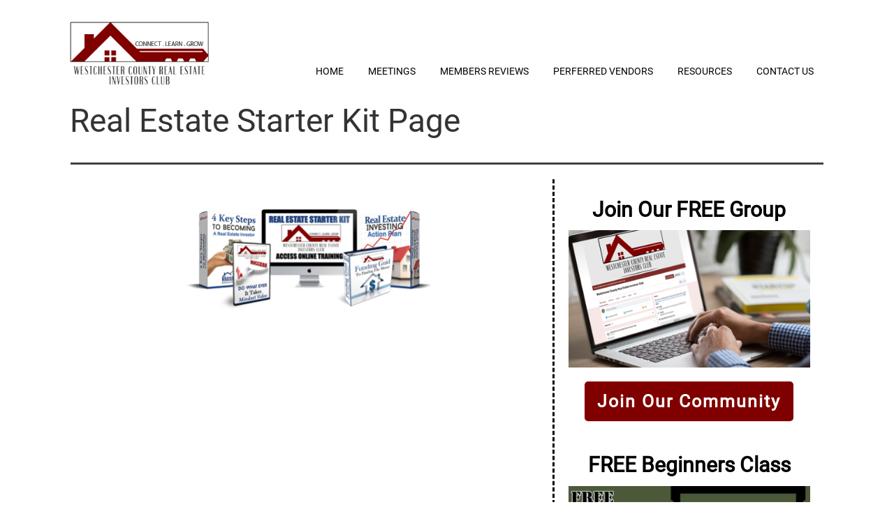

--- FILE ---
content_type: text/html; charset=UTF-8
request_url: https://westchestercountyinvestorsclub.com/real-estate-starter-kit-page/
body_size: 16545
content:
<!DOCTYPE html>
<html lang="en-US">
<head>
		<!--[if lt IE 9]>
	<script src="https://westchestercountyinvestorsclub.com/wp-content/themes/rise/js/html5/dist/html5shiv.js"></script>
	<script src="//css3-mediaqueries-js.googlecode.com/svn/trunk/css3-mediaqueries.js"></script>
	<![endif]-->
	<!--[if IE 8]>
	<link rel="stylesheet" type="text/css" href="https://westchestercountyinvestorsclub.com/wp-content/themes/rise/css/ie8.css"/>
	<![endif]-->
	<!--[if IE 7]>
	<link rel="stylesheet" type="text/css" href="https://westchestercountyinvestorsclub.com/wp-content/themes/rise/css/ie7.css"/>
	<![endif]-->
	<meta name="viewport" content="width=device-width, initial-scale=1.0"/>
	<meta charset="UTF-8">
	
			<!-- Meta Pixel Code -->
<script>
!function(f,b,e,v,n,t,s)
{if(f.fbq)return;n=f.fbq=function(){n.callMethod?
n.callMethod.apply(n,arguments):n.queue.push(arguments)};
if(!f._fbq)f._fbq=n;n.push=n;n.loaded=!0;n.version='2.0';
n.queue=[];t=b.createElement(e);t.async=!0;
t.src=v;s=b.getElementsByTagName(e)[0];
s.parentNode.insertBefore(t,s)}(window, document,'script',
'https://connect.facebook.net/en_US/fbevents.js');
fbq('init', '1080323929786611');
fbq('track', 'PageView');
</script>
<noscript><img height="1" width="1" style="display:none"
src="https://www.facebook.com/tr?id=433774516806894&ev=PageView&noscript=1"
/></noscript>
<!-- End Meta Pixel Code -->	
				<script type="text/javascript">
			window.flatStyles = window.flatStyles || ''

			window.lightspeedOptimizeStylesheet = function () {
				const currentStylesheet = document.querySelector( '.tcb-lightspeed-style:not([data-ls-optimized])' )

				if ( currentStylesheet ) {
					try {
						if ( currentStylesheet.sheet && currentStylesheet.sheet.cssRules ) {
							if ( window.flatStyles ) {
								if ( this.optimizing ) {
									setTimeout( window.lightspeedOptimizeStylesheet.bind( this ), 24 )
								} else {
									this.optimizing = true;

									let rulesIndex = 0;

									while ( rulesIndex < currentStylesheet.sheet.cssRules.length ) {
										const rule = currentStylesheet.sheet.cssRules[ rulesIndex ]
										/* remove rules that already exist in the page */
										if ( rule.type === CSSRule.STYLE_RULE && window.flatStyles.includes( `${rule.selectorText}{` ) ) {
											currentStylesheet.sheet.deleteRule( rulesIndex )
										} else {
											rulesIndex ++
										}
									}
									/* optimize, mark it such, move to the next file, append the styles we have until now */
									currentStylesheet.setAttribute( 'data-ls-optimized', '1' )

									window.flatStyles += currentStylesheet.innerHTML

									this.optimizing = false
								}
							} else {
								window.flatStyles = currentStylesheet.innerHTML
								currentStylesheet.setAttribute( 'data-ls-optimized', '1' )
							}
						}
					} catch ( error ) {
						console.warn( error )
					}

					if ( currentStylesheet.parentElement.tagName !== 'HEAD' ) {
						/* always make sure that those styles end up in the head */
						const stylesheetID = currentStylesheet.id;
						/**
						 * make sure that there is only one copy of the css
						 * e.g display CSS
						 */
						if ( ( ! stylesheetID || ( stylesheetID && ! document.querySelector( `head #${stylesheetID}` ) ) ) ) {
							document.head.prepend( currentStylesheet )
						} else {
							currentStylesheet.remove();
						}
					}
				}
			}

			window.lightspeedOptimizeFlat = function ( styleSheetElement ) {
				if ( document.querySelectorAll( 'link[href*="thrive_flat.css"]' ).length > 1 ) {
					/* disable this flat if we already have one */
					styleSheetElement.setAttribute( 'disabled', true )
				} else {
					/* if this is the first one, make sure he's in head */
					if ( styleSheetElement.parentElement.tagName !== 'HEAD' ) {
						document.head.append( styleSheetElement )
					}
				}
			}
		</script>
		<title>Real Estate Starter Kit Page &#8211; Westchester County Investors Club</title>
<style type="text/css" id="tcb-style-base-page-632"  onLoad="typeof window.lightspeedOptimizeStylesheet === 'function' && window.lightspeedOptimizeStylesheet()" class="tcb-lightspeed-style">.thrv_wrapper .tve-content-box-background{position: absolute;width: 100%;left: 0px;top: 0px;overflow: hidden;-webkit-background-clip: padding-box;height: 100% !important;}.thrv_wrapper.thrv-content-box{box-sizing: border-box;position: relative;min-height: 10px;}.thrv_wrapper.thrv-content-box div:not(.thrv_icon):not(.ui-resizable-handle):not(.tve-auxiliary-icon-element){box-sizing: border-box;}.tve-cb{display: inline-block;vertical-align: middle;clear: both;overflow: visible;width: 100%;z-index: 1;position: relative;min-height: 10px;}.thrv_responsive_video{width: 100%;min-width: 100px;}#tve_editor .thrv_responsive_video{box-sizing: border-box;}.thrv-button{max-width: 100%;margin-left: auto;margin-right: auto;display: table !important;}.thrv-button.thrv_wrapper{padding: 0px;}.thrv-button .tcb-plain-text{cursor: pointer;}a.tcb-button-link{background-color: rgb(26,188,156);padding: 12px 15px;font-size: 18px;box-sizing: border-box;display: inline-flex;align-items: center;overflow: hidden;width: 100%;text-align: center;line-height: 1.2em;}a.tcb-button-link:hover{background-color: rgb(21,162,136);}.thrv-button a.tcb-button-link{color: rgb(255,255,255);text-decoration: none !important;}a.tcb-button-link > span::before{position: absolute;content: "";display: none;top: -100px;bottom: -100px;width: 1px;left: 10px;background-color: rgb(0,121,0);}span.tcb-button-texts{color: inherit;display: block;flex: 1 1 0%;position: relative;}span.tcb-button-texts > span{display: block;padding: 0px;}.thrv_wrapper.thrv-divider{padding-top: 20px;padding-bottom: 20px;margin: 0px;}.thrv_wrapper.thrv-divider hr{margin: 0px;}.tve_sep-1{min-width: 10px;border-bottom-style: solid !important;border-top: 0px !important;border-left: 0px !important;border-right: 0px !important;}.tve_image_caption{position: relative;}.tve_image_caption:not(.tcb-mm-image.tve-tab-image){height: auto !important;}.tve_image_caption .tve_image{max-width: 100%;width: 100%;}.tcb-style-wrap strong{font-weight: var(--g-bold-weight,bold);}.tcb-plain-text{cursor: text;}.thrv_text_element{overflow-wrap: break-word;}.notifications-content-wrapper.tcb-permanently-hidden{display: none !important;}.tcb-permanently-hidden{display: none !important;}.tar-disabled{cursor: default;opacity: 0.4;pointer-events: none;}.tcb-flex-row{display: flex;flex-flow: row;align-items: stretch;justify-content: space-between;margin-top: 0px;margin-left: -15px;padding-bottom: 15px;padding-top: 15px;}.tcb-flex-col{flex: 1 1 auto;padding-top: 0px;padding-left: 15px;}.tcb-flex-row .tcb-flex-col{box-sizing: border-box;}.tcb-col{height: 100%;display: flex;flex-direction: column;position: relative;}.tcb-flex-row .tcb-col{box-sizing: border-box;}.tcb--cols--1 > .tcb-flex-col > .tcb-col{max-width: 100%;}html{text-rendering: auto !important;}html body{text-rendering: auto !important;}.thrv_wrapper{margin-top: 20px;margin-bottom: 20px;padding: 1px;}.thrv_wrapper div{box-sizing: content-box;}.thrv_wrapper.tve-elem-default-pad{padding: 20px;}.thrv_wrapper.thrv_text_element{margin: 0px;}.thrv_wrapper.thrv-columns{margin-top: 10px;margin-bottom: 10px;padding: 0px;}p{font-size: 1em;}.tve_image{border-radius: 0px;box-shadow: none;}div .tve_image_caption{padding: 0px;max-width: 100% !important;box-sizing: border-box !important;}.tve_image_caption .tve_image_frame{display: block;max-width: 100%;position: relative;overflow: hidden;}.tve_image_caption .tve_image{display: block;padding: 0px;height: auto;}.tve_responsive_video_container{position: relative;height: 0px;overflow: hidden;padding-bottom: 56.25%;display: block;}.tve_responsive_video_container iframe{position: absolute;top: 0px;left: 0px;width: 100% !important;height: 100% !important;}.thrv_responsive_video.thrv_wrapper{max-height: 100%;max-width: 100%;margin-left: auto;margin-right: auto;}.video_overlay{cursor: pointer;}:not(#_s):not(#_s) .tcb-conditional-display-placeholder{position: relative;min-height: var(--tcb-container-height-d,100px) !important;}:not(#_s):not(#_s) .tcb-conditional-display-placeholder.thrv-page-section{box-sizing: border-box;margin: 0px;}:not(#_s):not(#_s) .tcb-conditional-display-placeholder.thrv-content-box{box-sizing: border-box;}:not(#_s):not(#_s) .tcb-conditional-display-placeholder .tve-page-section-out,:not(#_s):not(#_s) .tcb-conditional-display-placeholder .tve-content-box-background{box-sizing: border-box;position: absolute;width: 100%;height: 100%;left: 0px;top: 0px;overflow: hidden;}.tve_flt .tve_sep{border: none;margin: 0px !important;max-width: 100% !important;}.tve_flt .thrv_wrapper > .tve_sep{width: 100%;background-color: transparent;}.thrv_wrapper.thrv_contentbox_shortcode{position: relative;}@media (max-width: 1023px){:not(#_s):not(#_s) .tcb-conditional-display-placeholder{min-height: var(--tcb-container-height-t) !important;}}@media (max-width: 767px){html{overflow-x: hidden !important;}html,body{max-width: 100vw !important;}.tcb-flex-row{flex-direction: column;}.thrv_wrapper > .tcb-flex-row:not(.v-2) > .tcb-flex-col{width: 100%;max-width: 100% !important;flex: 0 0 auto !important;}.tcb-flex-row.v-2{flex-direction: row;}.tcb-flex-row.v-2:not(.tcb-mobile-no-wrap){flex-wrap: wrap;}.tcb-flex-row.v-2:not(.tcb-mobile-no-wrap) > .tcb-flex-col{width: 100%;flex: 1 0 390px;max-width: 100% !important;}:not(#_s):not(#_s) .tcb-conditional-display-placeholder{min-height: var(--tcb-container-height-m) !important;}}@media (max-width: 1023px) and (min-width: 768px){.tcb-flex-row:not(.tcb--cols--2):not(.tcb-medium-no-wrap){flex-wrap: wrap;}.tcb-flex-row:not(.tcb--cols--2):not(.tcb-medium-no-wrap) > .tcb-flex-col{flex: 1 0 250px;max-width: 100% !important;}}@media screen and (-ms-high-contrast: active),(-ms-high-contrast: none){.tcb-flex-col{width: 100%;}.tcb-col{display: block;}}@media screen and (max-device-width: 480px){body{text-size-adjust: none;}}@media only screen and (max-device-width: 1366px){.thrv_responsive_video.thrv_wrapper:not(.tcb-no-perspective){transform: translateZ(0px);}}</style><meta name='robots' content='max-image-preview:large' />
<link rel="alternate" title="oEmbed (JSON)" type="application/json+oembed" href="https://westchestercountyinvestorsclub.com/wp-json/oembed/1.0/embed?url=https%3A%2F%2Fwestchestercountyinvestorsclub.com%2Freal-estate-starter-kit-page%2F" />
<link rel="alternate" title="oEmbed (XML)" type="text/xml+oembed" href="https://westchestercountyinvestorsclub.com/wp-json/oembed/1.0/embed?url=https%3A%2F%2Fwestchestercountyinvestorsclub.com%2Freal-estate-starter-kit-page%2F&#038;format=xml" />
<style id='wp-img-auto-sizes-contain-inline-css' type='text/css'>
img:is([sizes=auto i],[sizes^="auto," i]){contain-intrinsic-size:3000px 1500px}
/*# sourceURL=wp-img-auto-sizes-contain-inline-css */
</style>
<style id='wp-emoji-styles-inline-css' type='text/css'>

	img.wp-smiley, img.emoji {
		display: inline !important;
		border: none !important;
		box-shadow: none !important;
		height: 1em !important;
		width: 1em !important;
		margin: 0 0.07em !important;
		vertical-align: -0.1em !important;
		background: none !important;
		padding: 0 !important;
	}
/*# sourceURL=wp-emoji-styles-inline-css */
</style>
<style id='wp-block-library-inline-css' type='text/css'>
:root{--wp-block-synced-color:#7a00df;--wp-block-synced-color--rgb:122,0,223;--wp-bound-block-color:var(--wp-block-synced-color);--wp-editor-canvas-background:#ddd;--wp-admin-theme-color:#007cba;--wp-admin-theme-color--rgb:0,124,186;--wp-admin-theme-color-darker-10:#006ba1;--wp-admin-theme-color-darker-10--rgb:0,107,160.5;--wp-admin-theme-color-darker-20:#005a87;--wp-admin-theme-color-darker-20--rgb:0,90,135;--wp-admin-border-width-focus:2px}@media (min-resolution:192dpi){:root{--wp-admin-border-width-focus:1.5px}}.wp-element-button{cursor:pointer}:root .has-very-light-gray-background-color{background-color:#eee}:root .has-very-dark-gray-background-color{background-color:#313131}:root .has-very-light-gray-color{color:#eee}:root .has-very-dark-gray-color{color:#313131}:root .has-vivid-green-cyan-to-vivid-cyan-blue-gradient-background{background:linear-gradient(135deg,#00d084,#0693e3)}:root .has-purple-crush-gradient-background{background:linear-gradient(135deg,#34e2e4,#4721fb 50%,#ab1dfe)}:root .has-hazy-dawn-gradient-background{background:linear-gradient(135deg,#faaca8,#dad0ec)}:root .has-subdued-olive-gradient-background{background:linear-gradient(135deg,#fafae1,#67a671)}:root .has-atomic-cream-gradient-background{background:linear-gradient(135deg,#fdd79a,#004a59)}:root .has-nightshade-gradient-background{background:linear-gradient(135deg,#330968,#31cdcf)}:root .has-midnight-gradient-background{background:linear-gradient(135deg,#020381,#2874fc)}:root{--wp--preset--font-size--normal:16px;--wp--preset--font-size--huge:42px}.has-regular-font-size{font-size:1em}.has-larger-font-size{font-size:2.625em}.has-normal-font-size{font-size:var(--wp--preset--font-size--normal)}.has-huge-font-size{font-size:var(--wp--preset--font-size--huge)}.has-text-align-center{text-align:center}.has-text-align-left{text-align:left}.has-text-align-right{text-align:right}.has-fit-text{white-space:nowrap!important}#end-resizable-editor-section{display:none}.aligncenter{clear:both}.items-justified-left{justify-content:flex-start}.items-justified-center{justify-content:center}.items-justified-right{justify-content:flex-end}.items-justified-space-between{justify-content:space-between}.screen-reader-text{border:0;clip-path:inset(50%);height:1px;margin:-1px;overflow:hidden;padding:0;position:absolute;width:1px;word-wrap:normal!important}.screen-reader-text:focus{background-color:#ddd;clip-path:none;color:#444;display:block;font-size:1em;height:auto;left:5px;line-height:normal;padding:15px 23px 14px;text-decoration:none;top:5px;width:auto;z-index:100000}html :where(.has-border-color){border-style:solid}html :where([style*=border-top-color]){border-top-style:solid}html :where([style*=border-right-color]){border-right-style:solid}html :where([style*=border-bottom-color]){border-bottom-style:solid}html :where([style*=border-left-color]){border-left-style:solid}html :where([style*=border-width]){border-style:solid}html :where([style*=border-top-width]){border-top-style:solid}html :where([style*=border-right-width]){border-right-style:solid}html :where([style*=border-bottom-width]){border-bottom-style:solid}html :where([style*=border-left-width]){border-left-style:solid}html :where(img[class*=wp-image-]){height:auto;max-width:100%}:where(figure){margin:0 0 1em}html :where(.is-position-sticky){--wp-admin--admin-bar--position-offset:var(--wp-admin--admin-bar--height,0px)}@media screen and (max-width:600px){html :where(.is-position-sticky){--wp-admin--admin-bar--position-offset:0px}}

/*# sourceURL=wp-block-library-inline-css */
</style><style id='global-styles-inline-css' type='text/css'>
:root{--wp--preset--aspect-ratio--square: 1;--wp--preset--aspect-ratio--4-3: 4/3;--wp--preset--aspect-ratio--3-4: 3/4;--wp--preset--aspect-ratio--3-2: 3/2;--wp--preset--aspect-ratio--2-3: 2/3;--wp--preset--aspect-ratio--16-9: 16/9;--wp--preset--aspect-ratio--9-16: 9/16;--wp--preset--color--black: #000000;--wp--preset--color--cyan-bluish-gray: #abb8c3;--wp--preset--color--white: #ffffff;--wp--preset--color--pale-pink: #f78da7;--wp--preset--color--vivid-red: #cf2e2e;--wp--preset--color--luminous-vivid-orange: #ff6900;--wp--preset--color--luminous-vivid-amber: #fcb900;--wp--preset--color--light-green-cyan: #7bdcb5;--wp--preset--color--vivid-green-cyan: #00d084;--wp--preset--color--pale-cyan-blue: #8ed1fc;--wp--preset--color--vivid-cyan-blue: #0693e3;--wp--preset--color--vivid-purple: #9b51e0;--wp--preset--gradient--vivid-cyan-blue-to-vivid-purple: linear-gradient(135deg,rgb(6,147,227) 0%,rgb(155,81,224) 100%);--wp--preset--gradient--light-green-cyan-to-vivid-green-cyan: linear-gradient(135deg,rgb(122,220,180) 0%,rgb(0,208,130) 100%);--wp--preset--gradient--luminous-vivid-amber-to-luminous-vivid-orange: linear-gradient(135deg,rgb(252,185,0) 0%,rgb(255,105,0) 100%);--wp--preset--gradient--luminous-vivid-orange-to-vivid-red: linear-gradient(135deg,rgb(255,105,0) 0%,rgb(207,46,46) 100%);--wp--preset--gradient--very-light-gray-to-cyan-bluish-gray: linear-gradient(135deg,rgb(238,238,238) 0%,rgb(169,184,195) 100%);--wp--preset--gradient--cool-to-warm-spectrum: linear-gradient(135deg,rgb(74,234,220) 0%,rgb(151,120,209) 20%,rgb(207,42,186) 40%,rgb(238,44,130) 60%,rgb(251,105,98) 80%,rgb(254,248,76) 100%);--wp--preset--gradient--blush-light-purple: linear-gradient(135deg,rgb(255,206,236) 0%,rgb(152,150,240) 100%);--wp--preset--gradient--blush-bordeaux: linear-gradient(135deg,rgb(254,205,165) 0%,rgb(254,45,45) 50%,rgb(107,0,62) 100%);--wp--preset--gradient--luminous-dusk: linear-gradient(135deg,rgb(255,203,112) 0%,rgb(199,81,192) 50%,rgb(65,88,208) 100%);--wp--preset--gradient--pale-ocean: linear-gradient(135deg,rgb(255,245,203) 0%,rgb(182,227,212) 50%,rgb(51,167,181) 100%);--wp--preset--gradient--electric-grass: linear-gradient(135deg,rgb(202,248,128) 0%,rgb(113,206,126) 100%);--wp--preset--gradient--midnight: linear-gradient(135deg,rgb(2,3,129) 0%,rgb(40,116,252) 100%);--wp--preset--font-size--small: 13px;--wp--preset--font-size--medium: 20px;--wp--preset--font-size--large: 36px;--wp--preset--font-size--x-large: 42px;--wp--preset--spacing--20: 0.44rem;--wp--preset--spacing--30: 0.67rem;--wp--preset--spacing--40: 1rem;--wp--preset--spacing--50: 1.5rem;--wp--preset--spacing--60: 2.25rem;--wp--preset--spacing--70: 3.38rem;--wp--preset--spacing--80: 5.06rem;--wp--preset--shadow--natural: 6px 6px 9px rgba(0, 0, 0, 0.2);--wp--preset--shadow--deep: 12px 12px 50px rgba(0, 0, 0, 0.4);--wp--preset--shadow--sharp: 6px 6px 0px rgba(0, 0, 0, 0.2);--wp--preset--shadow--outlined: 6px 6px 0px -3px rgb(255, 255, 255), 6px 6px rgb(0, 0, 0);--wp--preset--shadow--crisp: 6px 6px 0px rgb(0, 0, 0);}:where(.is-layout-flex){gap: 0.5em;}:where(.is-layout-grid){gap: 0.5em;}body .is-layout-flex{display: flex;}.is-layout-flex{flex-wrap: wrap;align-items: center;}.is-layout-flex > :is(*, div){margin: 0;}body .is-layout-grid{display: grid;}.is-layout-grid > :is(*, div){margin: 0;}:where(.wp-block-columns.is-layout-flex){gap: 2em;}:where(.wp-block-columns.is-layout-grid){gap: 2em;}:where(.wp-block-post-template.is-layout-flex){gap: 1.25em;}:where(.wp-block-post-template.is-layout-grid){gap: 1.25em;}.has-black-color{color: var(--wp--preset--color--black) !important;}.has-cyan-bluish-gray-color{color: var(--wp--preset--color--cyan-bluish-gray) !important;}.has-white-color{color: var(--wp--preset--color--white) !important;}.has-pale-pink-color{color: var(--wp--preset--color--pale-pink) !important;}.has-vivid-red-color{color: var(--wp--preset--color--vivid-red) !important;}.has-luminous-vivid-orange-color{color: var(--wp--preset--color--luminous-vivid-orange) !important;}.has-luminous-vivid-amber-color{color: var(--wp--preset--color--luminous-vivid-amber) !important;}.has-light-green-cyan-color{color: var(--wp--preset--color--light-green-cyan) !important;}.has-vivid-green-cyan-color{color: var(--wp--preset--color--vivid-green-cyan) !important;}.has-pale-cyan-blue-color{color: var(--wp--preset--color--pale-cyan-blue) !important;}.has-vivid-cyan-blue-color{color: var(--wp--preset--color--vivid-cyan-blue) !important;}.has-vivid-purple-color{color: var(--wp--preset--color--vivid-purple) !important;}.has-black-background-color{background-color: var(--wp--preset--color--black) !important;}.has-cyan-bluish-gray-background-color{background-color: var(--wp--preset--color--cyan-bluish-gray) !important;}.has-white-background-color{background-color: var(--wp--preset--color--white) !important;}.has-pale-pink-background-color{background-color: var(--wp--preset--color--pale-pink) !important;}.has-vivid-red-background-color{background-color: var(--wp--preset--color--vivid-red) !important;}.has-luminous-vivid-orange-background-color{background-color: var(--wp--preset--color--luminous-vivid-orange) !important;}.has-luminous-vivid-amber-background-color{background-color: var(--wp--preset--color--luminous-vivid-amber) !important;}.has-light-green-cyan-background-color{background-color: var(--wp--preset--color--light-green-cyan) !important;}.has-vivid-green-cyan-background-color{background-color: var(--wp--preset--color--vivid-green-cyan) !important;}.has-pale-cyan-blue-background-color{background-color: var(--wp--preset--color--pale-cyan-blue) !important;}.has-vivid-cyan-blue-background-color{background-color: var(--wp--preset--color--vivid-cyan-blue) !important;}.has-vivid-purple-background-color{background-color: var(--wp--preset--color--vivid-purple) !important;}.has-black-border-color{border-color: var(--wp--preset--color--black) !important;}.has-cyan-bluish-gray-border-color{border-color: var(--wp--preset--color--cyan-bluish-gray) !important;}.has-white-border-color{border-color: var(--wp--preset--color--white) !important;}.has-pale-pink-border-color{border-color: var(--wp--preset--color--pale-pink) !important;}.has-vivid-red-border-color{border-color: var(--wp--preset--color--vivid-red) !important;}.has-luminous-vivid-orange-border-color{border-color: var(--wp--preset--color--luminous-vivid-orange) !important;}.has-luminous-vivid-amber-border-color{border-color: var(--wp--preset--color--luminous-vivid-amber) !important;}.has-light-green-cyan-border-color{border-color: var(--wp--preset--color--light-green-cyan) !important;}.has-vivid-green-cyan-border-color{border-color: var(--wp--preset--color--vivid-green-cyan) !important;}.has-pale-cyan-blue-border-color{border-color: var(--wp--preset--color--pale-cyan-blue) !important;}.has-vivid-cyan-blue-border-color{border-color: var(--wp--preset--color--vivid-cyan-blue) !important;}.has-vivid-purple-border-color{border-color: var(--wp--preset--color--vivid-purple) !important;}.has-vivid-cyan-blue-to-vivid-purple-gradient-background{background: var(--wp--preset--gradient--vivid-cyan-blue-to-vivid-purple) !important;}.has-light-green-cyan-to-vivid-green-cyan-gradient-background{background: var(--wp--preset--gradient--light-green-cyan-to-vivid-green-cyan) !important;}.has-luminous-vivid-amber-to-luminous-vivid-orange-gradient-background{background: var(--wp--preset--gradient--luminous-vivid-amber-to-luminous-vivid-orange) !important;}.has-luminous-vivid-orange-to-vivid-red-gradient-background{background: var(--wp--preset--gradient--luminous-vivid-orange-to-vivid-red) !important;}.has-very-light-gray-to-cyan-bluish-gray-gradient-background{background: var(--wp--preset--gradient--very-light-gray-to-cyan-bluish-gray) !important;}.has-cool-to-warm-spectrum-gradient-background{background: var(--wp--preset--gradient--cool-to-warm-spectrum) !important;}.has-blush-light-purple-gradient-background{background: var(--wp--preset--gradient--blush-light-purple) !important;}.has-blush-bordeaux-gradient-background{background: var(--wp--preset--gradient--blush-bordeaux) !important;}.has-luminous-dusk-gradient-background{background: var(--wp--preset--gradient--luminous-dusk) !important;}.has-pale-ocean-gradient-background{background: var(--wp--preset--gradient--pale-ocean) !important;}.has-electric-grass-gradient-background{background: var(--wp--preset--gradient--electric-grass) !important;}.has-midnight-gradient-background{background: var(--wp--preset--gradient--midnight) !important;}.has-small-font-size{font-size: var(--wp--preset--font-size--small) !important;}.has-medium-font-size{font-size: var(--wp--preset--font-size--medium) !important;}.has-large-font-size{font-size: var(--wp--preset--font-size--large) !important;}.has-x-large-font-size{font-size: var(--wp--preset--font-size--x-large) !important;}
/*# sourceURL=global-styles-inline-css */
</style>

<style id='classic-theme-styles-inline-css' type='text/css'>
/*! This file is auto-generated */
.wp-block-button__link{color:#fff;background-color:#32373c;border-radius:9999px;box-shadow:none;text-decoration:none;padding:calc(.667em + 2px) calc(1.333em + 2px);font-size:1.125em}.wp-block-file__button{background:#32373c;color:#fff;text-decoration:none}
/*# sourceURL=/wp-includes/css/classic-themes.min.css */
</style>
<link rel='stylesheet' id='font-awesome-css' href='https://westchestercountyinvestorsclub.com/wp-content/plugins/import-meetup-events/assets/css/font-awesome.min.css?ver=6.9' type='text/css' media='all' />
<link rel='stylesheet' id='import-meetup-events-front-css' href='https://westchestercountyinvestorsclub.com/wp-content/plugins/import-meetup-events/assets/css/import-meetup-events.css?ver=6.9' type='text/css' media='all' />
<link rel='stylesheet' id='import-meetup-events-front-style2-css' href='https://westchestercountyinvestorsclub.com/wp-content/plugins/import-meetup-events/assets/css/grid-style2.css?ver=6.9' type='text/css' media='all' />
<link rel='stylesheet' id='rise-style-css' href='https://westchestercountyinvestorsclub.com/wp-content/themes/rise/style.css?ver=6.9' type='text/css' media='all' />
<link rel='stylesheet' id='thrive-reset-css' href='https://westchestercountyinvestorsclub.com/wp-content/themes/rise/css/reset.css?v=1.400.7' type='text/css' media='all' />
<link rel='stylesheet' id='thrive-main-style-css' href='https://westchestercountyinvestorsclub.com/wp-content/themes/rise/css/main_blue.css?v=1.400.7' type='text/css' media='all' />
<script type="text/javascript" src="https://westchestercountyinvestorsclub.com/wp-includes/js/jquery/jquery.min.js?v=1.400.7" id="jquery-core-js"></script>
<script type="text/javascript" src="https://westchestercountyinvestorsclub.com/wp-includes/js/jquery/jquery-migrate.min.js?v=1.400.7" id="jquery-migrate-js"></script>
<script type="text/javascript" src="https://westchestercountyinvestorsclub.com/wp-includes/js/imagesloaded.min.js?ver=5.0.0" id="imagesloaded-js"></script>
<script type="text/javascript" src="https://westchestercountyinvestorsclub.com/wp-includes/js/masonry.min.js?ver=4.2.2" id="masonry-js"></script>
<script type="text/javascript" src="https://westchestercountyinvestorsclub.com/wp-includes/js/jquery/jquery.masonry.min.js?v=1.400.7" id="jquery-masonry-js"></script>
<script type="text/javascript" id="tve_frontend-js-extra">
/* <![CDATA[ */
var tve_frontend_options = {"ajaxurl":"https://westchestercountyinvestorsclub.com/wp-admin/admin-ajax.php","is_editor_page":"","page_events":[],"is_single":"1","social_fb_app_id":"","dash_url":"https://westchestercountyinvestorsclub.com/wp-content/plugins/thrive-visual-editor/thrive-dashboard","queried_object":{"ID":632,"post_author":"1"},"query_vars":{"page":"","pagename":"real-estate-starter-kit-page","certificate_u":""},"$_POST":[],"translations":{"Copy":"Copy","empty_username":"ERROR: The username field is empty.","empty_password":"ERROR: The password field is empty.","empty_login":"ERROR: Enter a username or email address.","min_chars":"At least %s characters are needed","no_headings":"No headings found","registration_err":{"required_field":"\u003Cstrong\u003EError\u003C/strong\u003E: This field is required","required_email":"\u003Cstrong\u003EError\u003C/strong\u003E: Please type your email address.","invalid_email":"\u003Cstrong\u003EError\u003C/strong\u003E: The email address isn&#8217;t correct.","passwordmismatch":"\u003Cstrong\u003EError\u003C/strong\u003E: Password mismatch"}},"routes":{"posts":"https://westchestercountyinvestorsclub.com/wp-json/tcb/v1/posts","video_reporting":"https://westchestercountyinvestorsclub.com/wp-json/tcb/v1/video-reporting","courses":"https://westchestercountyinvestorsclub.com/wp-json/tva/v1/course_list_element","certificate_search":"https://westchestercountyinvestorsclub.com/wp-json/tva/v1/certificate/search","assessments":"https://westchestercountyinvestorsclub.com/wp-json/tva/v1/user/assessment"},"nonce":"7f6a7033c1","allow_video_src":"","google_client_id":null,"google_api_key":null,"facebook_app_id":null,"lead_generation_custom_tag_apis":["activecampaign","aweber","convertkit","drip","klicktipp","mailchimp","sendlane","zapier"],"post_request_data":[],"user_profile_nonce":"b879dc354b","ip":"3.139.73.212","current_user":[],"post_id":"632","post_title":"Real Estate Starter Kit Page","post_type":"page","post_url":"https://westchestercountyinvestorsclub.com/real-estate-starter-kit-page/","is_lp":"","conditional_display":{"is_tooltip_dismissed":false}};
//# sourceURL=tve_frontend-js-extra
/* ]]> */
</script>
<script type="text/javascript" src="https://westchestercountyinvestorsclub.com/wp-content/plugins/thrive-visual-editor/editor/js/dist/modules/general.min.js?ver=10.1" id="tve_frontend-js"></script>
<link rel="https://api.w.org/" href="https://westchestercountyinvestorsclub.com/wp-json/" /><link rel="alternate" title="JSON" type="application/json" href="https://westchestercountyinvestorsclub.com/wp-json/wp/v2/pages/632" /><link rel="EditURI" type="application/rsd+xml" title="RSD" href="https://westchestercountyinvestorsclub.com/xmlrpc.php?rsd" />
<meta name="generator" content="WordPress 6.9" />
<link rel="canonical" href="https://westchestercountyinvestorsclub.com/real-estate-starter-kit-page/" />
<link rel='shortlink' href='https://westchestercountyinvestorsclub.com/?p=632' />
<style>

    /* for unique landing page accent color values,  put any new css added here inside tcb-bridge/js/editor */

    /* accent color */
    #thrive-comments .tcm-color-ac,
    #thrive-comments .tcm-color-ac span {
        color: #03a9f4;
    }

    /* accent color background */
    #thrive-comments .tcm-background-color-ac,
    #thrive-comments .tcm-background-color-ac-h:hover span,
    #thrive-comments .tcm-background-color-ac-active:active {
        background-color: #03a9f4    }

    /* accent color border */
    #thrive-comments .tcm-border-color-ac {
        border-color: #03a9f4;
        outline: none;
    }

    #thrive-comments .tcm-border-color-ac-h:hover {
        border-color: #03a9f4;
    }

    #thrive-comments .tcm-border-bottom-color-ac {
        border-bottom-color: #03a9f4;
    }

    /* accent color fill*/
    #thrive-comments .tcm-svg-fill-ac {
        fill: #03a9f4;
    }

    /* accent color for general elements */

    /* inputs */
    #thrive-comments textarea:focus,
    #thrive-comments input:focus {
        border-color: #03a9f4;
        box-shadow: inset 0 0 3px#03a9f4;
    }

    /* links */
    #thrive-comments a {
        color: #03a9f4;
    }

    /*
	* buttons and login links
	* using id to override the default css border-bottom
	*/
    #thrive-comments button,
    #thrive-comments #tcm-login-up,
    #thrive-comments #tcm-login-down {
        color: #03a9f4;
        border-color: #03a9f4;
    }

    /* general buttons hover and active functionality */
    #thrive-comments button:hover,
    #thrive-comments button:focus,
    #thrive-comments button:active {
        background-color: #03a9f4    }

</style>
<style type="text/css" id="tve_global_variables">:root{--tcb-background-author-image:url(https://secure.gravatar.com/avatar/f44adc2fe1929f5b4dbfa1b9169f0c676d8c2cc75e30dfc2d9fd87ab78aeb0ef?s=256&d=mm&r=g);--tcb-background-user-image:url();--tcb-background-featured-image-thumbnail:url(https://westchestercountyinvestorsclub.com/wp-content/plugins/thrive-visual-editor/editor/css/images/featured_image.png);}</style><script type="text/javascript">var ajaxurl = "https://westchestercountyinvestorsclub.com/wp-admin/admin-ajax.php"</script>		<style type="text/css">.wp-video-shortcode {
				max-width: 100% !important;
			}

			.bSe a {
				clear: right;
			}

			.bSe blockquote {
				clear: both;
			}
			body { background:#FFF; }.cnt article h1.entry-title a { color:#333; }.cnt article h2.entry-title a { color:#333; }.bSe h1, h1.entry-title, h1.entry-title a { color:#333; }.bSe h2 { color:#464545; }.bSe h3 { color:#333; }.bSe h4 { color:#333; }.bSe h5 { color:#333; }.bSe h6 { color:#333; }.bSe p, .mry .awr-e p { color:#666; }.cnt .bSe { color:#666; }.cnt h1 a, .tve-woocommerce .bSe .awr .entry-title, .tve-woocommerce .bSe .awr .page-title{font-family:Roboto,sans-serif;}.bSe h1{font-family:Roboto,sans-serif;}.bSe h2,.tve-woocommerce .bSe h2{font-family:Roboto,sans-serif;}.bSe h3,.tve-woocommerce .bSe h3{font-family:Roboto,sans-serif;}.bSe h4{font-family:Roboto,sans-serif;}.bSe h5{font-family:Roboto,sans-serif;}.bSe h6{font-family:Roboto,sans-serif;}#text_logo{font-family:Roboto,sans-serif;}.cnt h1 a { font-weight:500; }.bSe h1 { font-weight:500; }.bSe h2 { font-weight:500; }.bSe h3 { font-weight:500; }.bSe h4 { font-weight:500; }.bSe h5 { font-weight:500; }.bSe h6 { font-weight:500; }.cnt{font-family:Roboto,sans-serif;font-weight:300;}article strong {font-weight: bold;}.cnt p, .tve-woocommerce .product p, .tve-woocommerce .products p, .brd ul li, header nav ul li a, header nav ul li > ul li a, .has-extended.has-heading .colch, footer, footer .fmm p, .aut-f{font-family:Roboto,sans-serif;font-weight:300;}article strong {font-weight: bold;}.bSe h1, .bSe .entry-title { font-size:46px; }.cnt { font-size:18px; }.thrivecb { font-size:18px; }.out { font-size:18px; }.aut p { font-size:18px; }.cnt p { line-height:1.5em; }.thrivecb { line-height:1.5em; }.bSe a, .cnt a { color:#24447b; }.bSe .faq h4{font-family:Roboto,sans-serif;font-weight:300;}article strong {font-weight: bold;}header nav > ul.menu > li > a { color:#000000; }header nav > ul.menu > li >  a:hover { color:#dd3333; }header nav > ul > li.current_page_item > a:hover { color:#dd3333; }header nav > ul > li.current_menu_item > a:hover { color:#dd3333; }header nav > ul > li.current_menu_item > a:hover { color:#dd3333; }header nav > ul > li > a:active { color:#dd3333; }header #logo > a > img { max-width:200px; }header ul.menu > li.h-cta > a { color:#dd3333!important; }header ul.menu > li.h-cta > a { background:#ffffff; }header ul.menu > li.h-cta > a { border-color:#ffffff; }header ul.menu > li.h-cta > a:hover { color:#dd3333!important; }header ul.menu > li.h-cta > a:hover { background:transparent; }</style>
		
<!-- Meta Pixel Code -->
<script type='text/javascript'>
!function(f,b,e,v,n,t,s){if(f.fbq)return;n=f.fbq=function(){n.callMethod?
n.callMethod.apply(n,arguments):n.queue.push(arguments)};if(!f._fbq)f._fbq=n;
n.push=n;n.loaded=!0;n.version='2.0';n.queue=[];t=b.createElement(e);t.async=!0;
t.src=v;s=b.getElementsByTagName(e)[0];s.parentNode.insertBefore(t,s)}(window,
document,'script','https://connect.facebook.net/en_US/fbevents.js?v=next');
</script>
<!-- End Meta Pixel Code -->

      <script type='text/javascript'>
        var url = window.location.origin + '?ob=open-bridge';
        fbq('set', 'openbridge', '1080323929786611', url);
      </script>
    <script type='text/javascript'>fbq('init', '1080323929786611', {}, {
    "agent": "wordpress-6.9-3.0.16"
})</script><script type='text/javascript'>
    fbq('track', 'PageView', []);
  </script>
<!-- Meta Pixel Code -->
<noscript>
<img height="1" width="1" style="display:none" alt="fbpx"
src="https://www.facebook.com/tr?id=1080323929786611&ev=PageView&noscript=1" />
</noscript>
<!-- End Meta Pixel Code -->
			<style class="tve_custom_style">@media (min-width: 300px){[data-css="tve-u-18d6bc7365a"] .tve_sep{width: 100%;border-width: 3px !important;border-color: rgb(66,66,66) !important;}[data-css="tve-u-18d6bc7365c"]{margin-top: -14px !important;}[data-css="tve-u-18d6bc7365d"]{max-width: 63.1%;}[data-css="tve-u-18d6bc7365e"]{width: 356px;float: none;margin-left: auto !important;margin-right: auto !important;margin-top: -21px !important;}[data-css="tve-u-18d6bc73661"]{margin-top: -56px !important;}[data-css="tve-u-18d6bc73667"]{max-width: 36.9%;}[data-css="tve-u-18d6bc73668"]{--tve-border-width: 3px;border-left: 3px dashed rgb(9,9,8) !important;}[data-css="tve-u-18d6bc73669"]{margin-top: 0px !important;}:not(#tve) [data-css="tve-u-18d6bc7366a"]{color: rgb(0,0,0) !important;--tcb-applied-color: rgb(0,0,0) !important;--tve-applied-color: rgb(0,0,0) !important;font-weight: var(--g-bold-weight,bold) !important;font-size: 30px !important;padding-bottom: 44px !important;margin-bottom: 0px !important;}[data-css="tve-u-18d6bc7366c"]{width: 1115px;margin-top: -38px !important;}[data-css="tve-u-18d6bc7366e"] .tcb-button-link{letter-spacing: 2px;background-image: linear-gradient(var(--tcb-local-color-62516,rgb(19,114,211)),var(--tcb-local-color-62516,rgb(19,114,211)));--tve-applied-background-image: linear-gradient(var$(--tcb-local-color-62516,rgb(19,114,211)),var$(--tcb-local-color-62516,rgb(19,114,211)));background-size: auto;background-attachment: scroll;border-radius: 5px;overflow: hidden;padding: 18px;background-position: 50% 50%;background-repeat: no-repeat;}[data-css="tve-u-18d6bc7366e"] .tcb-button-link span{color: rgb(255,255,255);--tcb-applied-color: #fff;}[data-css="tve-u-18d6bc73670"]{font-weight: var(--g-bold-weight,bold) !important;}:not(#tve) [data-css="tve-u-18d6bc73670"]{font-size: 25px !important;}[data-css="tve-u-18d6bc73671"]{margin-top: -41px !important;}:not(#tve) [data-css="tve-u-18d6bc73672"]{color: rgb(0,0,0) !important;--tcb-applied-color: rgb(0,0,0) !important;--tve-applied-color: rgb(0,0,0) !important;font-weight: var(--g-bold-weight,bold) !important;font-size: 30px !important;padding-bottom: 45px !important;margin-bottom: 0px !important;}[data-css="tve-u-18d6bc73673"]{width: 1115px;margin-top: -38px !important;}[data-css="tve-u-18d6bc73676"] .tcb-button-link{letter-spacing: 2px;background-image: linear-gradient(var(--tcb-local-color-62516,rgb(19,114,211)),var(--tcb-local-color-62516,rgb(19,114,211)));--tve-applied-background-image: linear-gradient(var$(--tcb-local-color-62516,rgb(19,114,211)),var$(--tcb-local-color-62516,rgb(19,114,211)));background-size: auto;background-attachment: scroll;border-radius: 5px;overflow: hidden;padding: 18px;background-position: 50% 50%;background-repeat: no-repeat;}[data-css="tve-u-18d6bc73676"] .tcb-button-link span{color: rgb(255,255,255);--tcb-applied-color: #fff;}[data-css="tve-u-18d6bc73677"]{font-weight: var(--g-bold-weight,bold) !important;}:not(#tve) [data-css="tve-u-18d6bc73677"]{font-size: 27px !important;}[data-css="tve-u-18d6bc73679"]{margin-top: -32px !important;}:not(#tve) [data-css="tve-u-18d6bc7367a"]{color: rgb(0,0,0) !important;--tcb-applied-color: rgb(0,0,0) !important;--tve-applied-color: rgb(0,0,0) !important;font-weight: var(--g-bold-weight,bold) !important;font-size: 36px !important;padding-bottom: 42px !important;margin-bottom: 0px !important;}[data-css="tve-u-18d6bc7367b"]{width: 1115px;margin-top: -41px !important;margin-bottom: 4px !important;}[data-css="tve-u-18d6bc7367b"] .tve_image_frame{height: 231.985px;}[data-css="tve-u-18d6bc7367d"]{margin-top: -28px;width: 100% !important;max-width: none !important;}[data-css="tve-u-18d6bc7367e"] .tcb-button-link{letter-spacing: 2px;background-image: linear-gradient(var(--tcb-local-color-62516,rgb(19,114,211)),var(--tcb-local-color-62516,rgb(19,114,211)));--tve-applied-background-image: linear-gradient(var$(--tcb-local-color-62516,rgb(19,114,211)),var$(--tcb-local-color-62516,rgb(19,114,211)));background-size: auto;background-attachment: scroll;border-radius: 5px;overflow: hidden;padding: 18px;background-position: 50% 50%;background-repeat: no-repeat;}[data-css="tve-u-18d6bc7367e"] .tcb-button-link span{color: rgb(255,255,255);--tcb-applied-color: #fff;}[data-css="tve-u-18d6bc7367f"]{font-weight: var(--g-bold-weight,bold) !important;}:not(#tve) [data-css="tve-u-18d6bc7367f"]{font-size: 26px !important;}[data-css="tve-u-18dcda14a4f"]{margin-top: -69px;margin-left: 0px;width: 100% !important;max-width: none !important;}[data-css="tve-u-18d6bc7366c"] .tve_image_frame{height: 197.187px;}[data-css="tve-u-18d6bc7367e"]{--tcb-local-color-62516: rgb(128,0,0) !important;}[data-css="tve-u-18d6bc73676"]{--tcb-local-color-62516: rgb(128,0,0) !important;}[data-css="tve-u-18d6bc7366e"]{--tcb-local-color-62516: rgb(128,0,0) !important;}}</style> 			<meta name='generator' content='Memberium v4.0.8 for WordPress' />
			<style type="text/css">header #logo > a > img {
    padding-top: 10px;
}
header {
     margin-bottom: -30px;
}
footer .fmm {
    background: #800000;
 }

.login {color: #fff; font-size: 16px;}
.login a{color: #fff !important;}
.login a:hover{text-decoration:underline;}
.login #user_login{width: 100%; height: 30px; padding-left: 20px; padding-right: 20px; font-size: 16px;}
.login #user_pass{width: 100%; height: 30px; padding-left: 20px; padding-right: 20px; font-size: 16px;}
.login #wp-submit{font-size: 18px; color: #fff; background: #3A36FF; padding: 8px 20px; text-transform: uppercase; border:1px solid #ffffff;}
.login #wp-submit:hover{background:#5553FF;}
.login #memb_password_send-1-email-input{width: 100%; height: 30px; padding-left: 20px; padding-right: 20px; font-size: 16px;}
#memb_password_send-1-block2 input{font-size: 16px; color: #fff; background: #3A36FF; padding: 8px 20px; text-transform: uppercase; border:1px solid #ffffff; margin-top:15px;}
#memb_password_send-1-block2 input:hover{background:#5553FF;}
#memb_password_change-1-password1{width: 100%; height: 50px; padding-left: 20px; padding-right: 20px; font-size: 16px;}
#memb_password_change-1-password2{width: 100%; height: 50px; padding-left: 20px; padding-right: 20px; font-size: 16px;}
input{font-size: 16px; color: #000;  padding: 10px; margin-top: 5px;margin-bottom: 5px; background: #D2E7F7; border:solid;}</style>
		
</head>
<body class="wp-singular page-template-default page page-id-632 custom-background wp-theme-rise tve-theme-68 thrive-layout-62 thrive-no-prev-post-in-category thrive-no-next-post-in-category">
<div class="theme-wrapper">
	
	
	
	
	<div class="h-cc">
		<div id="floating_menu" data-float="default"
		     data-social='0'>
			<header class="side"
			        style="background-image: none; background-color:">
								<div class="h-i">
					<div class="wrp">
														<div id="logo" >
									<a href="https://westchestercountyinvestorsclub.com/">
										<img src="https://westchestercountyinvestorsclub.com/wp-content/uploads/2023/12/logo-v2.png"
										     alt="Westchester County Investors Club"></a>
								</div>
																					<div class="m-s">
								<div class="hsm"></div>
								<div class="m-si">
																												<nav class="menu-main-container"><ul id="menu-main" class="menu"><li  id="menu-item-288" class="menu-item menu-item-type-custom menu-item-object-custom menu-item-home toplvl"><a  href="https://westchestercountyinvestorsclub.com/">Home</a></li>
<li  id="menu-item-317" class="menu-item menu-item-type-post_type menu-item-object-page toplvl"><a  href="https://westchestercountyinvestorsclub.com/training-page/">Meetings</a></li>
<li  id="menu-item-1098" class="menu-item menu-item-type-post_type menu-item-object-page toplvl"><a  href="https://westchestercountyinvestorsclub.com/members-talk-about-the-wcic/">MEMBERS REVIEWS</a></li>
<li  id="menu-item-1100" class="menu-item menu-item-type-post_type menu-item-object-page toplvl"><a  href="https://westchestercountyinvestorsclub.com/perferred-vendors/">Perferred Vendors</a></li>
<li  id="menu-item-1101" class="menu-item menu-item-type-post_type menu-item-object-page toplvl"><a  href="https://westchestercountyinvestorsclub.com/resources/">Resources</a></li>
<li  id="menu-item-329" class="menu-item menu-item-type-post_type menu-item-object-page toplvl"><a  href="https://westchestercountyinvestorsclub.com/contact/">Contact Us</a></li>
</ul></nav>										<!-- Cart Dropdown -->
									
																	</div>
							</div>
						
					</div>
				</div>

			</header>
		</div>
	</div>

	
	
	
	
		<div class="wrp cnt">

			
			
				<section class="bSe fullWidth">
					
<div class="awr">

	
	
	
				<h1 class="entry-title">Real Estate Starter Kit Page</h1>
		
	
	
		<div class="awr-i">
		<div id="tve_flt" class="tve_flt tcb-style-wrap"><div id="tve_editor" class="tve_shortcode_editor tar-main-content" data-post-id="632"><div class="thrv_wrapper thrv-divider" data-style-d="tve_sep-1" data-thickness-d="3" data-color-d="rgb(66, 66, 66)" data-css="tve-u-18d6bc7365a">
	<hr class="tve_sep tve_sep-1" style="">
</div><div class="thrv_wrapper thrv-columns" style="--tcb-col-el-width: 1190;" data-css="tve-u-18d6bc7365c"><div class="tcb-flex-row v-2 tcb-resized tcb--cols--2"><div class="tcb-flex-col" data-css="tve-u-18d6bc7365d" style=""><div class="tcb-col"><div class="thrv_wrapper thrv_contentbox_shortcode thrv-content-box">
<div class="tve-content-box-background"></div>
<div class="tve-cb"><div class="thrv_wrapper tve_image_caption" data-css="tve-u-18d6bc7365e" style=""><span class="tve_image_frame" style="width: 100%;"><img decoding="async" class="tve_image tcb-moved-image wp-image-972" alt="" width="356" height="237" title="Final-BUndle-updated-PNG" data-id="972" src="https://westchestercountyinvestorsclub.com/wp-content/uploads/2024/03/Final-BUndle-updated-PNG.png" style="aspect-ratio: auto 800 / 533;" data-width="356" data-height="237" data-init-width="800" data-init-height="533" data-css="tve-u-18e571d5f5c" loading="lazy" srcset="https://westchestercountyinvestorsclub.com/wp-content/uploads/2024/03/Final-BUndle-updated-PNG.png 800w, https://westchestercountyinvestorsclub.com/wp-content/uploads/2024/03/Final-BUndle-updated-PNG-300x200.png 300w, https://westchestercountyinvestorsclub.com/wp-content/uploads/2024/03/Final-BUndle-updated-PNG-150x100.png 150w, https://westchestercountyinvestorsclub.com/wp-content/uploads/2024/03/Final-BUndle-updated-PNG-768x512.png 768w, https://westchestercountyinvestorsclub.com/wp-content/uploads/2024/03/Final-BUndle-updated-PNG-80x53.png 80w, https://westchestercountyinvestorsclub.com/wp-content/uploads/2024/03/Final-BUndle-updated-PNG-220x147.png 220w, https://westchestercountyinvestorsclub.com/wp-content/uploads/2024/03/Final-BUndle-updated-PNG-225x150.png 225w, https://westchestercountyinvestorsclub.com/wp-content/uploads/2024/03/Final-BUndle-updated-PNG-357x238.png 357w, https://westchestercountyinvestorsclub.com/wp-content/uploads/2024/03/Final-BUndle-updated-PNG-623x415.png 623w, https://westchestercountyinvestorsclub.com/wp-content/uploads/2024/03/Final-BUndle-updated-PNG-731x487.png 731w" sizes="auto, (max-width: 356px) 100vw, 356px" /></span></div><div class="thrv_wrapper thrv-columns" style="--tcb-col-el-width: 743.344;" data-css="tve-u-18d6bc73661"><div class="tcb-flex-row tcb--cols--1"><div class="tcb-flex-col" data-css="tve-u-18d6bc73662" style=""><div class="tcb-col"><div class="thrv_responsive_video thrv_wrapper" data-type="youtube" data-autoplay="0" data-modestbranding="1" data-rel="0" data-fs="0" style="" data-overlay="0" data-url="https://youtu.be/zYS3phtBPDg">
<div class="tve_responsive_video_container" style="">
<div class="video_overlay"></div>
<iframe data-code="zYS3phtBPDg" data-provider="youtube" frameborder="0" allowfullscreen="" data-src="https://www.youtube.com/embed/zYS3phtBPDg?rel=0&amp;modestbranding=1&amp;controls=1&amp;showinfo=1&amp;fs=0&amp;wmode=transparent&amp;enablejsapi=1"></iframe></div>
</div></div></div></div></div><div class="thrv_wrapper thrv-columns" style="--tcb-col-el-width: 743.344;"><div class="tcb-flex-row tcb--cols--1"><div class="tcb-flex-col" data-css="tve-u-18d6bc73663" style=""><div class="tcb-col"><div class="thrv_responsive_video thrv_wrapper" data-type="youtube" data-autoplay="0" data-modestbranding="1" data-rel="0" data-fs="0" style="" data-overlay="0" data-url="https://youtu.be/zVl79b8jOw8">
<div class="tve_responsive_video_container" style="">
<div class="video_overlay"></div>
<iframe data-code="zVl79b8jOw8" data-provider="youtube" frameborder="0" allowfullscreen="" data-src="https://www.youtube.com/embed/zVl79b8jOw8?rel=0&amp;modestbranding=1&amp;controls=1&amp;showinfo=1&amp;fs=0&amp;wmode=transparent&amp;enablejsapi=1"></iframe></div>
</div></div></div></div></div><div class="thrv_wrapper thrv-columns" style="--tcb-col-el-width: 743.344;"><div class="tcb-flex-row tcb--cols--1"><div class="tcb-flex-col" data-css="tve-u-18d6bc73664" style=""><div class="tcb-col"><div class="thrv_responsive_video thrv_wrapper" data-type="youtube" data-autoplay="0" data-modestbranding="1" data-rel="0" data-fs="0" style="" data-overlay="0" data-url="https://www.youtube.com/watch?v=dTHLEag44D0">
<div class="tve_responsive_video_container" style="">
<div class="video_overlay"></div>
<iframe data-code="dTHLEag44D0" data-provider="youtube" frameborder="0" allowfullscreen="" data-src="https://www.youtube.com/embed/dTHLEag44D0?rel=0&amp;modestbranding=1&amp;controls=1&amp;showinfo=1&amp;fs=0&amp;wmode=transparent&amp;enablejsapi=1"></iframe></div>
</div></div></div></div></div><div class="thrv_wrapper thrv-columns" style="--tcb-col-el-width: 743.344;"><div class="tcb-flex-row tcb--cols--1"><div class="tcb-flex-col" data-css="tve-u-18d6bc73666" style=""><div class="tcb-col"><div class="thrv_responsive_video thrv_wrapper" data-type="youtube" data-autoplay="0" data-modestbranding="1" data-rel="0" data-fs="0" style="" data-overlay="0" data-url="https://youtu.be/2DqHcTScMVk">
<div class="tve_responsive_video_container" style="">
<div class="video_overlay"></div>
<iframe data-code="2DqHcTScMVk" data-provider="youtube" frameborder="0" allowfullscreen="" data-src="https://www.youtube.com/embed/2DqHcTScMVk?rel=0&amp;modestbranding=1&amp;controls=1&amp;showinfo=1&amp;fs=0&amp;wmode=transparent&amp;enablejsapi=1"></iframe></div>
</div></div></div></div></div></div>
</div></div></div><div class="tcb-flex-col" data-css="tve-u-18d6bc73667" style=""><div class="tcb-col" style="--tve-border-width:3px; border-left: 3px dashed rgb(9, 9, 8) !important;" data-css="tve-u-18d6bc73668"><div class="thrv_wrapper thrv_contentbox_shortcode thrv-content-box tve-elem-default-pad" style="" data-css="tve-u-18d6bc73669">
	<div class="tve-content-box-background"></div>
	<div class="tve-cb"><div class="thrv_wrapper thrv_text_element"><p style="text-align: center;" data-css="tve-u-18d6bc7366a"><strong>Join Our FREE Group</strong></p></div><div class="thrv_wrapper tve_image_caption" data-css="tve-u-18d6bc7366c" style=""><span class="tve_image_frame" style=""><img decoding="async" class="tve_image tcb-moved-image wp-image-333" alt="" data-id="333" width="387" data-init-width="1080" height="387" data-init-height="1080" title="acq (3)" src="https://westchestercountyinvestorsclub.com/wp-content/uploads/2024/01/acq-3.png" data-width="387" data-height="387" style="aspect-ratio: auto 1080 / 1080;" data-css="tve-u-18dcda14a4f" mt-d="-69" ml-d="0" center-v-d="false" loading="lazy" srcset="https://westchestercountyinvestorsclub.com/wp-content/uploads/2024/01/acq-3.png 1080w, https://westchestercountyinvestorsclub.com/wp-content/uploads/2024/01/acq-3-300x300.png 300w, https://westchestercountyinvestorsclub.com/wp-content/uploads/2024/01/acq-3-1024x1024.png 1024w, https://westchestercountyinvestorsclub.com/wp-content/uploads/2024/01/acq-3-150x150.png 150w, https://westchestercountyinvestorsclub.com/wp-content/uploads/2024/01/acq-3-768x768.png 768w, https://westchestercountyinvestorsclub.com/wp-content/uploads/2024/01/acq-3-80x80.png 80w, https://westchestercountyinvestorsclub.com/wp-content/uploads/2024/01/acq-3-220x220.png 220w, https://westchestercountyinvestorsclub.com/wp-content/uploads/2024/01/acq-3-100x100.png 100w, https://westchestercountyinvestorsclub.com/wp-content/uploads/2024/01/acq-3-238x238.png 238w, https://westchestercountyinvestorsclub.com/wp-content/uploads/2024/01/acq-3-415x415.png 415w, https://westchestercountyinvestorsclub.com/wp-content/uploads/2024/01/acq-3-487x487.png 487w, https://westchestercountyinvestorsclub.com/wp-content/uploads/2024/01/acq-3-595x595.png 595w" sizes="auto, (max-width: 387px) 100vw, 387px" /></span></div><div class="thrv_wrapper thrv-button thrv-button-v2 tcb-local-vars-root" data-css="tve-u-18d6bc7366e">
	<div class="thrive-colors-palette-config" style="display: none !important"></div>
	<a href="https://westchestercountyinvestorsclub.com/guide/" class="tcb-button-link tcb-plain-text" target="_blank">
		<span class="tcb-button-texts"><span class="tcb-button-text thrv-inline-text" data-css="tve-u-18d6bc73670" style="">Join Our Community</span></span>
	</a>
</div></div>
</div><div class="thrv_wrapper thrv_contentbox_shortcode thrv-content-box tve-elem-default-pad" style="" data-css="tve-u-18d6bc73671">
	<div class="tve-content-box-background"></div>
	<div class="tve-cb"><div class="thrv_wrapper thrv_text_element"><p style="text-align: center;" data-css="tve-u-18d6bc73672"><strong>FREE Beginners Class</strong></p></div><div class="thrv_wrapper tve_image_caption" data-css="tve-u-18d6bc73673" style=""><span class="tve_image_frame"><img decoding="async" class="tve_image wp-image-299" alt="" data-id="299" width="387" data-init-width="676" height="217" data-init-height="380" title="Beginners Bootcamp" src="https://westchestercountyinvestorsclub.com/wp-content/uploads/2024/01/298_image_676x380.webp" data-width="387" data-height="217" style="aspect-ratio: auto 676 / 380;" data-css="tve-u-18d6bc73675" loading="lazy" srcset="https://westchestercountyinvestorsclub.com/wp-content/uploads/2024/01/298_image_676x380.webp 676w, https://westchestercountyinvestorsclub.com/wp-content/uploads/2024/01/298_image_676x380-300x169.webp 300w, https://westchestercountyinvestorsclub.com/wp-content/uploads/2024/01/298_image_676x380-150x84.webp 150w, https://westchestercountyinvestorsclub.com/wp-content/uploads/2024/01/298_image_676x380-80x45.webp 80w, https://westchestercountyinvestorsclub.com/wp-content/uploads/2024/01/298_image_676x380-220x124.webp 220w, https://westchestercountyinvestorsclub.com/wp-content/uploads/2024/01/298_image_676x380-178x100.webp 178w, https://westchestercountyinvestorsclub.com/wp-content/uploads/2024/01/298_image_676x380-267x150.webp 267w, https://westchestercountyinvestorsclub.com/wp-content/uploads/2024/01/298_image_676x380-423x238.webp 423w" sizes="auto, (max-width: 387px) 100vw, 387px" /></span></div><div class="thrv_wrapper thrv-button thrv-button-v2 tcb-local-vars-root" data-css="tve-u-18d6bc73676">
	<div class="thrive-colors-palette-config" style="display: none !important"></div>
	<a href="http://realestatestartnow.com/" class="tcb-button-link tcb-plain-text" target="_blank">
		<span class="tcb-button-texts"><span class="tcb-button-text thrv-inline-text" data-css="tve-u-18d6bc73677" style="">Reserve Your Seat!!</span></span>
	</a>
</div></div>
</div><div class="thrv_wrapper thrv_contentbox_shortcode thrv-content-box tve-elem-default-pad" style="" data-css="tve-u-18d6bc73679">
	<div class="tve-content-box-background"></div>
	<div class="tve-cb"><div class="thrv_wrapper thrv_text_element"><p style="text-align: center;" data-css="tve-u-18d6bc7367a"><strong>3 Day Workshop</strong></p></div><div class="thrv_wrapper tve_image_caption" data-css="tve-u-18d6bc7367b" style=""><span class="tve_image_frame" style=""><img decoding="async" class="tve_image tcb-moved-image wp-image-254" alt="" data-id="254" width="387" data-init-width="1080" height="387" data-init-height="1080" title="acq (1)" src="https://westchestercountyinvestorsclub.com/wp-content/uploads/2024/01/acq-1.png" data-width="387" data-height="387" style="aspect-ratio: auto 1080 / 1080;" data-css="tve-u-18d6bc7367d" mt-d="-28" center-v-d="false" loading="lazy" srcset="https://westchestercountyinvestorsclub.com/wp-content/uploads/2024/01/acq-1.png 1080w, https://westchestercountyinvestorsclub.com/wp-content/uploads/2024/01/acq-1-300x300.png 300w, https://westchestercountyinvestorsclub.com/wp-content/uploads/2024/01/acq-1-1024x1024.png 1024w, https://westchestercountyinvestorsclub.com/wp-content/uploads/2024/01/acq-1-150x150.png 150w, https://westchestercountyinvestorsclub.com/wp-content/uploads/2024/01/acq-1-768x768.png 768w, https://westchestercountyinvestorsclub.com/wp-content/uploads/2024/01/acq-1-80x80.png 80w, https://westchestercountyinvestorsclub.com/wp-content/uploads/2024/01/acq-1-220x220.png 220w, https://westchestercountyinvestorsclub.com/wp-content/uploads/2024/01/acq-1-100x100.png 100w, https://westchestercountyinvestorsclub.com/wp-content/uploads/2024/01/acq-1-238x238.png 238w, https://westchestercountyinvestorsclub.com/wp-content/uploads/2024/01/acq-1-415x415.png 415w, https://westchestercountyinvestorsclub.com/wp-content/uploads/2024/01/acq-1-487x487.png 487w, https://westchestercountyinvestorsclub.com/wp-content/uploads/2024/01/acq-1-595x595.png 595w" sizes="auto, (max-width: 387px) 100vw, 387px" /></span></div><div class="thrv_wrapper thrv-button thrv-button-v2 tcb-local-vars-root" data-css="tve-u-18d6bc7367e">
	<div class="thrive-colors-palette-config" style="display: none !important"></div>
	<a href="http://jointhe3day.com" class="tcb-button-link tcb-plain-text" target="_blank">
		<span class="tcb-button-texts"><span class="tcb-button-text thrv-inline-text" data-css="tve-u-18d6bc7367f" style="">Reserve Your Seat!!</span></span>
	</a>
</div></div>
</div></div></div></div></div></div></div><div class="tcb_flag" style="display: none"></div>
<span class="tve-leads-two-step-trigger tl-2step-trigger-0"></span><span class="tve-leads-two-step-trigger tl-2step-trigger-0"></span>	</div>
	<div class="clear"></div>
	
	
	
		</div>

				</section>

							
		</div>
		<div class="clear"></div>
	


<footer>
			<div class="fmm">
		<div class="wrp">
			<div class="ft-m">
							</div>
		</div>
		<div class="wrp">
			<div class="ft-c">
				<p>
											Copyright @ 2024 by Westchester County Investors Club. 														</p>
			</div>
			<div class="ft-s">
												<ul>
																																		</ul>
			</div>
		</div>
		<div class="clear"></div>
	</div>
	</footer>


<script type="speculationrules">
{"prefetch":[{"source":"document","where":{"and":[{"href_matches":"/*"},{"not":{"href_matches":["/wp-*.php","/wp-admin/*","/wp-content/uploads/*","/wp-content/*","/wp-content/plugins/*","/wp-content/themes/rise/*","/*\\?(.+)"]}},{"not":{"selector_matches":"a[rel~=\"nofollow\"]"}},{"not":{"selector_matches":".no-prefetch, .no-prefetch a"}}]},"eagerness":"conservative"}]}
</script>
<div style="display: none;">
    <svg style="position: absolute; width: 0; height: 0; overflow: hidden;" version="1.1" xmlns="http://www.w3.org/2000/svg" xmlns:xlink="http://www.w3.org/1999/xlink" x="0px" y="0px"xml:space="preserve">
	<defs>

	<symbol id="tcm-reply" viewBox="0 0 100 100">
			<g>
				<path d="M69.9,38.1L69.9,38.1c-1.5-3.7-4.7-6.4-7.4-9.2c-2.8-2.8-6.3-4.7-9.9-6.3c-3.7-1.6-7.7-2.4-11.7-2.4h-11
					l4.7-4.8c3.4-3.4,3.4-9,0-12.4c-3.4-3.4-8.9-3.4-12.2,0L2.8,22.7c-3.4,3.4-3.4,9,0,12.4l19.4,19.7c1.7,1.7,3.9,2.6,6.1,2.6
					c2.2,0,4.4-0.9,6.1-2.6c3.4-3.4,3.4-9,0-12.4l-4.6-4.6h10.9c3.4,0,6.6,1.4,9.1,3.8l4.8,4.8c1.2,2,3,3.4,5.1,4.1
					c2.1,0.6,4.5,0.4,6.6-0.7C70.5,47.5,72,42.3,69.9,38.1z"/>
				<ellipse cx="81.1" cy="60.8" rx="8.5" ry="8.6"/>
			</g>
	</symbol>

	<symbol id="tcm-icon-thumb_down" viewBox="0 0 24 24">
		<g>
			<path d="M18.984 3h4.031v12h-4.031v-12zM15 3c1.078 0 2.016 0.938 2.016 2.016v9.984c0 0.563-0.234 1.031-0.609
			1.406l-6.563 6.609-1.078-1.078c-0.281-0.281-0.422-0.609-0.422-1.031v-0.328l0.984-4.594h-6.328c-1.078 0-2.016-0.891-2.016-1.969l0.047-0.094h-0.047v-1.922c0-0.281
			0.047-0.516 0.141-0.75l3.047-7.031c0.281-0.703 0.984-1.219 1.828-1.219h9z" />
		</g>
	</symbol>

	<symbol id="tcm-icon-thumb_up" viewBox="0 0 24 24">
		<g>
			<path d="M23.016 9.984l-0.047 0.094h0.047v1.922c0 0.281-0.047 0.516-0.141 0.75l-3.047 7.031c-0.281 0.703-0.984
			1.219-1.828 1.219h-9c-1.078 0-2.016-0.938-2.016-2.016v-9.984c0-0.563 0.234-1.031 0.609-1.406l6.563-6.609 1.078
			1.078c0.281 0.281 0.422 0.609 0.422 1.031v0.328l-0.984 4.594h6.328c1.078 0 2.016 0.891 2.016 1.969zM0.984 21v-12h4.031v12h-4.031z" />
		</g>>

	</symbol>

	<symbol id="tcm-add-comment" viewBox="0 0 267.3 245">
		<path style="fill:#FFFFFF;" class="st0" d="M265.7,61C259.6,27.5,230.3,2,195.1,2H72.5C33,2,0.8,34.2,0.8,73.8v77c0,0.1,0,0.1,0,0.2v81.6
			c0,0-1.8,11.1,9.7,11.1c0,0,4.2,1,13.1-4.6l46.8-43.2h124.6c39.5,0,71.7-32.2,71.7-71.7V83.8L265.7,61z M78.4,114
			c-8.1,0-14.6-6.5-14.6-14.6c0-8.1,6.5-14.6,14.6-14.6S93,91.4,93,99.5C93,107.5,86.5,114,78.4,114z M137.5,114
			c-8.1,0-14.6-6.5-14.6-14.6c0-8.1,6.5-14.6,14.6-14.6c8.1,0,14.6,6.5,14.6,14.6C152.1,107.5,145.5,114,137.5,114z M196.5,114
			c-8.1,0-14.6-6.5-14.6-14.6c0-8.1,6.5-14.6,14.6-14.6c8.1,0,14.6,6.5,14.6,14.6C211.1,107.5,204.6,114,196.5,114z"/>
	</symbol>

	<symbol id="tcm-logo-footer" viewBox="0 0 130 100">
		<path style="fill:#434343;" class="st0" d="M108.8,26.5C106.7,14.9,96.5,6.1,84.4,6.1H41.9C28.2,6.1,17,17.2,17,30.9v26.7c0,0,0,0,0,0.1v28.2
			c0,0-0.6,3.8,3.4,3.8c0,0,1.5,0.4,4.6-1.6l16.2-14.9h12.1c0.1-0.2,0.3-0.4,0.4-0.6l2.2-3.1c0.4-0.6,1.9-2.3,3.1-3.6H37.6
			c-1.1,0-2.1,0.6-2.8,1.4l0,0L24.1,78.6V58.2c0-0.2,0.1-0.4,0.1-0.6V30.9c0-9.7,7.9-17.6,17.6-17.6h42.5c9.7,0,17.6,7.9,17.6,17.6
			v16.9c2.6-0.4,5.3-0.6,7.2-0.7V34.4L108.8,26.5z"/>
		<path style="fill:#57A245;" class="st1" d="M43.7,39.9c-3.3,0-6-2.7-6-6c0-3.3,2.7-6,6-6h38.9c3.3,0,6,2.7,6,6c0,3.3-2.7,6-6,6H43.7z"/>
		<path style="fill:#434343;" class="st0" d="M43.7,52.2h38.9c2.4,0,4.3-1.9,4.3-4.3s-1.9-4.3-4.3-4.3H43.7c-2.4,0-4.3,1.9-4.3,4.3S41.3,52.2,43.7,52.2"/>
		<path style="fill-rule:evenodd;clip-rule:evenodd;fill:#57A245;" class="st2" d="M118.2,52.4c-1.2,0-1.6,0.2-2.4,0.5c-0.9,0.3-1.9,1-2.6,1.7l-1.8,1.7c-0.2,0.2-0.2,0.2-0.3,0.4
			c-3.4,4.2-4.1,4.9-6.8,10.2c-1.2,2.5-2.7,4.8-4.2,7.1c-1,1.6-2,3.2-3.2,4.6c-0.1,0.2-0.2,0.2-0.3,0.4c-0.7,0.9-1.7,1.7-2.5,2.5
			c-0.6,0.5-1.3,1-1.9,1.5c-0.6,0.4-1.1,0.8-1.7,1.1l-0.9,0.5c-0.2,0.1-0.3,0.2-0.5,0.3c-0.1,0-0.3,0.2-0.4,0.2
			c-0.2,0.1-0.4,0.2-0.5,0.2c-3.7,1.8-8.5,3-12.7,3.4L72.7,89c-0.8,0.1-2.8,0.2-4.7,0.2c-1.6,0-3,0-3.5-0.2l0.3-0.7
			c0.6-1.4,1.3-2.8,2.1-4.1c0.1-0.2,0.2-0.4,0.4-0.6l1.5-2.6l3.9-5.3l3.5-3.6l0.2-0.2c0.2-0.1,0.2-0.1,0.3-0.2l0.8-0.7
			c0.1-0.1,0.2-0.1,0.3-0.2c0.2-0.2,0.3-0.3,0.5-0.4l3.7-2.5c1.3-0.8,2.6-1.6,3.8-2.3l4-2.1c1.5-0.8,4-2.1,5.5-2.7l4.1-1.9
			c-0.6,0.1-1.4,0.4-1.9,0.6c-0.6,0.2-1.3,0.4-1.9,0.6l-3.8,1.3c-1.8,0.6-3.6,1.4-5.5,2.1l-3.5,1.5c-1.3,0.5-3.3,1.6-4.7,2.3
			c-1.5,0.8-2.9,1.8-4.3,2.6l-4.8,3.4c-0.1,0.1-0.2,0.2-0.4,0.3l-2.7,2.3c-0.8,0.8-1.8,1.7-2.5,2.5c-0.2,0.2-0.2,0.2-0.3,0.4
			c-0.7,0.7-1.3,1.6-1.9,2.4c-0.9,1.2-1.8,2.5-2.5,3.8l-1.3,2.5c-0.5,1-2.7,6-2.8,7.4h-0.2c0-0.2-0.5-2.5-0.7-4.4v-1.6
			c0-0.1,0-0.1,0-0.2c0.2-1.1,0.1-1.8,0.3-3.1c0.6-3.6,2.2-7.4,4.2-10.4l2.1-3c0.6-0.8,2.8-3.4,3.5-3.8c0.6-0.5,1.2-1.3,1.9-1.8
			c0.3-0.2,0.6-0.5,0.9-0.8c0.4-0.2,0.6-0.5,1-0.8l2-1.5c2-1.5,4.2-2.8,6.4-3.8c2.4-1.2,4.7-2.1,7.2-3.1c3.2-1.3,7.6-2.2,10.9-2.9
			c3.5-0.7,12.3-2.3,16.6-2.3h0.9C114,51.2,117.4,51.2,118.2,52.4z"/>
		<path style="fill:none;" class="st3" d="M99.5,58.5c0.4,0,0.2,0,0.2-0.1C99.4,58.4,99.6,58.4,99.5,58.5z M99.5,58.5c0.1-0.1-0.1-0.1,0.2-0.1
			C99.7,58.5,99.9,58.5,99.5,58.5 M99.9,58.3l-0.1,0.1 M99.5,58.5c-0.6,0.1-1.4,0.4-1.9,0.6c-0.6,0.2-1.3,0.4-1.9,0.6l-3.8,1.3
			c-1.8,0.6-3.6,1.4-5.5,2.1l-3.5,1.5c-1.3,0.5-3.3,1.6-4.7,2.3c-1.5,0.8-2.9,1.8-4.3,2.6l-4.8,3.4c-0.1,0.1-0.2,0.2-0.4,0.3l-2.7,2.3
			c-0.8,0.8-1.8,1.7-2.5,2.5c-0.2,0.2-0.2,0.2-0.3,0.4c-0.7,0.7-1.3,1.6-1.9,2.4c-0.9,1.2-1.8,2.5-2.5,3.8l-1.3,2.5
			c-0.5,1-2.7,6-2.8,7.4h-0.2c0-0.2-0.5-2.5-0.7-4.4v-1.6c0-0.1,0-0.1,0-0.2c0.2-1.1,0.1-1.8,0.3-3.1c0.6-3.6,2.2-7.4,4.2-10.4l2.1-3
			c0.6-0.8,2.8-3.4,3.5-3.8c0.6-0.5,1.2-1.3,1.9-1.8c0.3-0.2,0.6-0.5,0.9-0.8c0.4-0.2,0.6-0.5,1-0.8l2-1.5c2-1.5,4.2-2.8,6.4-3.8
			c2.4-1.2,4.7-2.1,7.2-3.1c3.2-1.3,7.6-2.2,10.9-2.9c3.5-0.7,12.3-2.3,16.6-2.3h0h0.2h0.6c2.2,0,5.6,0.1,6.4,1.3
			c-1.2,0-1.6,0.2-2.4,0.5c-0.9,0.3-1.9,1-2.6,1.7l-1.8,1.7c-0.2,0.2-0.2,0.2-0.3,0.4c-3.4,4.2-4.1,4.9-6.8,10.2
			c-1.2,2.5-2.7,4.8-4.2,7.1c-1,1.6-2,3.2-3.2,4.6c-0.1,0.2-0.2,0.2-0.3,0.4c-0.7,0.9-1.7,1.7-2.5,2.5c-0.6,0.5-1.3,1-1.9,1.5
			c-0.6,0.4-1.1,0.8-1.7,1.1l-0.9,0.5c-0.2,0.1-0.3,0.2-0.5,0.3c-0.1,0-0.3,0.2-0.4,0.2c-0.2,0.1-0.4,0.2-0.5,0.2
			c-3.7,1.8-8.5,3-12.7,3.4L72.7,89c-0.8,0.1-2.8,0.2-4.7,0.2c-1.6,0-3,0-3.5-0.2l0.3-0.7c0.6-1.4,1.3-2.8,2.1-4.1
			c0.1-0.2,0.2-0.4,0.4-0.6l1.5-2.6l3.9-5.3l3.5-3.6c0.1-0.1,0.2-0.2,0.2-0.2c0.2-0.1,0.2-0.1,0.3-0.2l0.8-0.7
			c0.1-0.1,0.2-0.1,0.3-0.2c0.2-0.2,0.3-0.3,0.5-0.4l3.7-2.5c1.3-0.8,2.6-1.6,3.8-2.3l4-2.1c1.5-0.8,4-2.1,5.5-2.7L99.5,58.5"/>
	</symbol>

	<symbol id="tcm-related-posts-arrow" viewBox="0 0 16 16">
		<path class="st0" d="M8,15.9c-4.4,0-7.9-3.5-7.9-7.9S3.6,0.1,8,0.1s7.9,3.5,7.9,7.9S12.4,15.9,8,15.9z M8,2.4C4.9,2.4,2.4,4.9,2.4,8
			s2.5,5.6,5.6,5.6s5.6-2.5,5.6-5.6S11.1,2.4,8,2.4z M11.9,8.3l-3.3,3.3c-0.1,0.1-0.2,0.1-0.2,0.1c-0.2,0-0.3-0.2-0.3-0.3v-2H4.4
			C4.2,9.3,4.1,9.2,4.1,9V7c0-0.2,0.2-0.3,0.3-0.3H8v-2c0-0.2,0.1-0.3,0.3-0.3c0.1,0,0.2,0,0.2,0.1l3.3,3.3C11.9,7.9,12,7.9,12,8
			S11.9,8.2,11.9,8.3z"/>
	</symbol>

	<symbol id="tcm-sort-by-dropdown" viewBox="0 0 12 7">
		<path style="fill:#6E767D;" class="st0" d="M0.3,1.5l5.2,5.2c0,0,0.5,0.5,1.1,0l5.2-5.2c0,0,0.4-0.4,0.2-0.9c0,0-0.1-0.4-0.7-0.4H0.8c0,0-0.5,0-0.7,0.4
			C0.1,0.5-0.2,1,0.3,1.5z"/>
	</symbol>

	<symbol id="tcm-author-icon" viewBox="0 0 1020 1080">
		<polygon style="fill:#474F57" class="st0" points="44.5,882.9 251.4,1081 251.4,889.8 "/>
		<path style="fill:#6E767D" class="st1" d="M937.8,891.8H81.2c-44.3,0-80.6-36.3-80.6-80.6V82.7c0-44.3,36.3-80.6,80.6-80.6h856.6
			c44.3,0,80.6,36.3,80.6,80.6v728.5C1018.4,855.5,982.1,891.8,937.8,891.8z"/>
		<g>
			<path style="fill:#6E767D" class="st2" d="M732,688.3c-0.5,0.1-2.7,0.5-6.3,1.1c-142.4,25.4-168.6,29.8-171.6,30.1c-7,0.8-12.3,0.4-16-1.3
				c-2.4-1-3.6-2.3-4-2.8c0.2-1,1.4-3.3,2.2-4.7c0.7-1.4,1.6-3,2.3-4.6c4.9-11.1,1.5-22.4-8.9-29.5c-7.8-5.3-18.1-7.4-30.6-6.3
				c-7.5,0.6-138.9,22.6-211.1,34.7l-35.4,27.7c82.6-13.9,240.1-40.2,248.4-41c7.4-0.6,13.2,0.3,16.7,2.7c2,1.4,1.8,1.8,1.3,3.1
				c-0.4,0.9-1,2-1.6,3.2c-2.4,4.4-5.6,10.5-4.5,18c1.2,8.2,7.3,15.3,16.7,19.4c5.3,2.3,11.4,3.5,18.4,3.5c2.8,0,5.7-0.2,8.8-0.5
				c5.7-0.7,63.8-10.9,172.9-30.3c3.6-0.6,5.8-1,6.3-1.1c5.9-1,9.8-6.6,8.7-12.5C743.4,691.2,737.8,687.3,732,688.3L732,688.3z
				 M732,688.3"/>
			<path style="fill:#FFFFFF" class="st2" d="M349.8,583.9l-91.7,95.5c-10.1,10.5-17.2,23.5-20.6,37.7l130.2-102c40.8,18,73.3,23.7,98.3,23.7
				c43.8,0,64.2-17.7,64.2-17.7c-40.8-21.2-46.6-60.6-46.6-60.6c31.3,13.2,96.4,28.7,96.4,28.7c86.5-57.5,131.7-181.9,131.7-181.9
				c-9,2.5-17.5,3.5-25.6,3.5c-40.6,0-68.5-25.9-68.5-25.9l113-24.5c37.6-76.7,41.2-211.1,41.2-211.1L428.2,453.5
				C389.2,487.9,361.9,533.4,349.8,583.9L349.8,583.9z M349.8,583.9"/>
		</g>
	</symbol>

	<symbol id="tcm-bulk-action-arrow" viewBox="0 0 12 7">
		<path style="fill:#6E767D" class="st0" d="M0.3,1.5l5.2,5.2c0,0,0.5,0.5,1.1,0l5.2-5.2c0,0,0.4-0.4,0.2-0.9c0,0-0.1-0.4-0.7-0.4H0.8c0,0-0.5,0-0.7,0.4
			C0.1,0.5-0.2,1,0.3,1.5z"/>
	</symbol>


	</defs>
	</svg>
</div><script type='text/javascript'>( $ => {
	/**
	 * Displays toast message from storage, it is used when the user is redirected after login
	 */
	if ( window.sessionStorage ) {
		$( window ).on( 'tcb_after_dom_ready', () => {
			const message = sessionStorage.getItem( 'tcb_toast_message' );

			if ( message ) {
				tcbToast( sessionStorage.getItem( 'tcb_toast_message' ), false );
				sessionStorage.removeItem( 'tcb_toast_message' );
			}
		} );
	}

	/**
	 * Displays toast message
	 *
	 * @param {string}   message  - message to display
	 * @param {Boolean}  error    - whether the message is an error or not
	 * @param {Function} callback - callback function to be called after the message is closed
	 */
	function tcbToast( message, error, callback ) {
		/* Also allow "message" objects */
		if ( typeof message !== 'string' ) {
			message = message.message || message.error || message.success;
		}
		if ( ! error ) {
			error = false;
		}
		TCB_Front.notificationElement.toggle( message, error ? 'error' : 'success', callback );
	}
} )( typeof ThriveGlobal === 'undefined' ? jQuery : ThriveGlobal.$j );
</script>    <!-- Meta Pixel Event Code -->
    <script type='text/javascript'>
        document.addEventListener( 'wpcf7mailsent', function( event ) {
        if( "fb_pxl_code" in event.detail.apiResponse){
          eval(event.detail.apiResponse.fb_pxl_code);
        }
      }, false );
    </script>
    <!-- End Meta Pixel Event Code -->
    <div id='fb-pxl-ajax-code'></div><style type="text/css" id="tve_notification_styles"></style>
<div class="tvd-toast tve-fe-message" style="display: none">
	<div class="tve-toast-message tve-success-message">
		<div class="tve-toast-icon-container">
			<span class="tve_tick thrv-svg-icon"></span>
		</div>
		<div class="tve-toast-message-container"></div>
	</div>
</div><script type="text/javascript">var tcb_current_post_lists=JSON.parse('[]'); var tcb_post_lists=tcb_post_lists?[...tcb_post_lists,...tcb_current_post_lists]:tcb_current_post_lists;</script><script type="text/javascript" src="https://westchestercountyinvestorsclub.com/wp-content/plugins/thrive-visual-editor/editor/js/dist/modules/divider.min.js?v=10.1&amp;ver=10.1" id="tve_frontend_divider-js"></script>
<script type="text/javascript" src="https://westchestercountyinvestorsclub.com/wp-content/plugins/thrive-visual-editor/editor/js/dist/modules/video.min.js?v=10.1&amp;ver=10.1" id="tve_frontend_video-js"></script>
<script type="text/javascript" id="thrive-main-script-js-extra">
/* <![CDATA[ */
var ThriveApp = {"ajax_url":"https://westchestercountyinvestorsclub.com/wp-admin/admin-ajax.php","is_singular":"1","post_type":"page","lazy_load_comments":"0","comments_loaded":"0","theme_uri":"https://westchestercountyinvestorsclub.com/wp-content/themes/rise","translations":{"ProductDetails":"Product Details"}};
//# sourceURL=thrive-main-script-js-extra
/* ]]> */
</script>
<script type="text/javascript" src="https://westchestercountyinvestorsclub.com/wp-content/themes/rise/js/script.js?v=1.400.7" id="thrive-main-script-js"></script>
<script type="text/javascript" id="tve-dash-frontend-js-extra">
/* <![CDATA[ */
var tve_dash_front = {"ajaxurl":"https://westchestercountyinvestorsclub.com/wp-admin/admin-ajax.php","force_ajax_send":"1","is_crawler":"","recaptcha":[],"turnstile":[],"post_id":"632"};
//# sourceURL=tve-dash-frontend-js-extra
/* ]]> */
</script>
<script type="text/javascript" src="https://westchestercountyinvestorsclub.com/wp-content/plugins/thrive-visual-editor/thrive-dashboard/js/dist/frontend.min.js?ver=10.1" id="tve-dash-frontend-js"></script>
<script id="wp-emoji-settings" type="application/json">
{"baseUrl":"https://s.w.org/images/core/emoji/17.0.2/72x72/","ext":".png","svgUrl":"https://s.w.org/images/core/emoji/17.0.2/svg/","svgExt":".svg","source":{"concatemoji":"https://westchestercountyinvestorsclub.com/wp-includes/js/wp-emoji-release.min.js?ver=6.9"}}
</script>
<script type="module">
/* <![CDATA[ */
/*! This file is auto-generated */
const a=JSON.parse(document.getElementById("wp-emoji-settings").textContent),o=(window._wpemojiSettings=a,"wpEmojiSettingsSupports"),s=["flag","emoji"];function i(e){try{var t={supportTests:e,timestamp:(new Date).valueOf()};sessionStorage.setItem(o,JSON.stringify(t))}catch(e){}}function c(e,t,n){e.clearRect(0,0,e.canvas.width,e.canvas.height),e.fillText(t,0,0);t=new Uint32Array(e.getImageData(0,0,e.canvas.width,e.canvas.height).data);e.clearRect(0,0,e.canvas.width,e.canvas.height),e.fillText(n,0,0);const a=new Uint32Array(e.getImageData(0,0,e.canvas.width,e.canvas.height).data);return t.every((e,t)=>e===a[t])}function p(e,t){e.clearRect(0,0,e.canvas.width,e.canvas.height),e.fillText(t,0,0);var n=e.getImageData(16,16,1,1);for(let e=0;e<n.data.length;e++)if(0!==n.data[e])return!1;return!0}function u(e,t,n,a){switch(t){case"flag":return n(e,"\ud83c\udff3\ufe0f\u200d\u26a7\ufe0f","\ud83c\udff3\ufe0f\u200b\u26a7\ufe0f")?!1:!n(e,"\ud83c\udde8\ud83c\uddf6","\ud83c\udde8\u200b\ud83c\uddf6")&&!n(e,"\ud83c\udff4\udb40\udc67\udb40\udc62\udb40\udc65\udb40\udc6e\udb40\udc67\udb40\udc7f","\ud83c\udff4\u200b\udb40\udc67\u200b\udb40\udc62\u200b\udb40\udc65\u200b\udb40\udc6e\u200b\udb40\udc67\u200b\udb40\udc7f");case"emoji":return!a(e,"\ud83e\u1fac8")}return!1}function f(e,t,n,a){let r;const o=(r="undefined"!=typeof WorkerGlobalScope&&self instanceof WorkerGlobalScope?new OffscreenCanvas(300,150):document.createElement("canvas")).getContext("2d",{willReadFrequently:!0}),s=(o.textBaseline="top",o.font="600 32px Arial",{});return e.forEach(e=>{s[e]=t(o,e,n,a)}),s}function r(e){var t=document.createElement("script");t.src=e,t.defer=!0,document.head.appendChild(t)}a.supports={everything:!0,everythingExceptFlag:!0},new Promise(t=>{let n=function(){try{var e=JSON.parse(sessionStorage.getItem(o));if("object"==typeof e&&"number"==typeof e.timestamp&&(new Date).valueOf()<e.timestamp+604800&&"object"==typeof e.supportTests)return e.supportTests}catch(e){}return null}();if(!n){if("undefined"!=typeof Worker&&"undefined"!=typeof OffscreenCanvas&&"undefined"!=typeof URL&&URL.createObjectURL&&"undefined"!=typeof Blob)try{var e="postMessage("+f.toString()+"("+[JSON.stringify(s),u.toString(),c.toString(),p.toString()].join(",")+"));",a=new Blob([e],{type:"text/javascript"});const r=new Worker(URL.createObjectURL(a),{name:"wpTestEmojiSupports"});return void(r.onmessage=e=>{i(n=e.data),r.terminate(),t(n)})}catch(e){}i(n=f(s,u,c,p))}t(n)}).then(e=>{for(const n in e)a.supports[n]=e[n],a.supports.everything=a.supports.everything&&a.supports[n],"flag"!==n&&(a.supports.everythingExceptFlag=a.supports.everythingExceptFlag&&a.supports[n]);var t;a.supports.everythingExceptFlag=a.supports.everythingExceptFlag&&!a.supports.flag,a.supports.everything||((t=a.source||{}).concatemoji?r(t.concatemoji):t.wpemoji&&t.twemoji&&(r(t.twemoji),r(t.wpemoji)))});
//# sourceURL=https://westchestercountyinvestorsclub.com/wp-includes/js/wp-emoji-loader.min.js
/* ]]> */
</script>
<script type="text/javascript">/*<![CDATA[*/if ( !window.TL_Const ) {var TL_Const={"security":"5a2efcaf08","ajax_url":"https:\/\/westchestercountyinvestorsclub.com\/wp-admin\/admin-ajax.php","action_conversion":"tve_leads_ajax_conversion","action_impression":"tve_leads_ajax_impression","custom_post_data":[],"current_screen":{"screen_type":3,"screen_id":632},"ignored_fields":["email","_captcha_size","_captcha_theme","_captcha_type","_submit_option","_use_captcha","g-recaptcha-response","__tcb_lg_fc","__tcb_lg_msg","_state","_form_type","_error_message_option","_back_url","_submit_option","url","_asset_group","_asset_option","mailchimp_optin","tcb_token","tve_labels","tve_mapping","_api_custom_fields","_sendParams","_autofill"],"ajax_load":0};} else { window.TL_Front && TL_Front.extendConst && TL_Front.extendConst({"security":"5a2efcaf08","ajax_url":"https:\/\/westchestercountyinvestorsclub.com\/wp-admin\/admin-ajax.php","action_conversion":"tve_leads_ajax_conversion","action_impression":"tve_leads_ajax_impression","custom_post_data":[],"current_screen":{"screen_type":3,"screen_id":632},"ignored_fields":["email","_captcha_size","_captcha_theme","_captcha_type","_submit_option","_use_captcha","g-recaptcha-response","__tcb_lg_fc","__tcb_lg_msg","_state","_form_type","_error_message_option","_back_url","_submit_option","url","_asset_group","_asset_option","mailchimp_optin","tcb_token","tve_labels","tve_mapping","_api_custom_fields","_sendParams","_autofill"],"ajax_load":0})} /*]]> */</script><div></div></div>
</body>
</html>

--- FILE ---
content_type: text/css
request_url: https://westchestercountyinvestorsclub.com/wp-content/themes/rise/style.css?ver=6.9
body_size: -32
content:
/*
Theme Name: Rise
Theme URI: http://thrivethemes.com/
Author: Thrive Themes
Author URI: http://thrivethemes.com/
Text Domain: thrive
Description: Rise description
Version: 1.400.7
License: GNU General Public License v2 or later
License URI: http://www.gnu.org/licenses/gpl-2.0.html
Tags: blog, thrive, lead capture
*/
